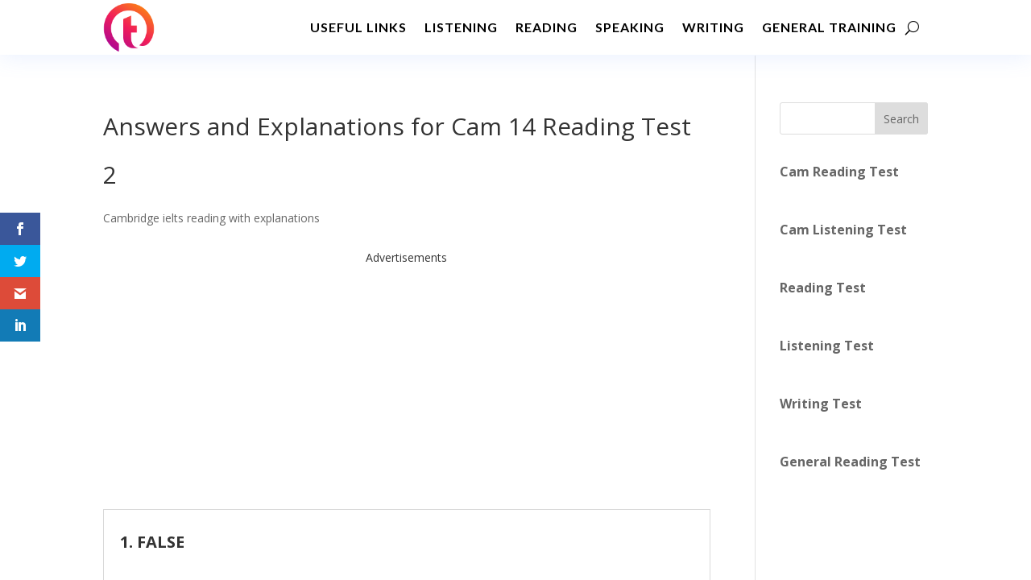

--- FILE ---
content_type: text/html; charset=utf-8
request_url: https://www.google.com/recaptcha/api2/aframe
body_size: 247
content:
<!DOCTYPE HTML><html><head><meta http-equiv="content-type" content="text/html; charset=UTF-8"></head><body><script nonce="LfCF6abzMr_JiAtGpo8MDg">/** Anti-fraud and anti-abuse applications only. See google.com/recaptcha */ try{var clients={'sodar':'https://pagead2.googlesyndication.com/pagead/sodar?'};window.addEventListener("message",function(a){try{if(a.source===window.parent){var b=JSON.parse(a.data);var c=clients[b['id']];if(c){var d=document.createElement('img');d.src=c+b['params']+'&rc='+(localStorage.getItem("rc::a")?sessionStorage.getItem("rc::b"):"");window.document.body.appendChild(d);sessionStorage.setItem("rc::e",parseInt(sessionStorage.getItem("rc::e")||0)+1);localStorage.setItem("rc::h",'1768851367361');}}}catch(b){}});window.parent.postMessage("_grecaptcha_ready", "*");}catch(b){}</script></body></html>

--- FILE ---
content_type: text/css
request_url: https://ieltstrainingonline.com/wp-content/et-cache/7470/et-core-unified-tb-11668-tb-12962-deferred-7470.min.css?ver=1761093857
body_size: 1175
content:
.et_pb_section_0_tb_header{height:68px;z-index:10;box-shadow:0px 0px 30px 0px rgba(103,151,255,0.17)}.et_pb_section_0_tb_header.et_pb_section{padding-top:0px;padding-bottom:0px;background-color:#ffffff!important}.et_pb_row_0_tb_header{background-color:#ffffff;height:68px}.et_pb_row_0_tb_header.et_pb_row{padding-top:2px!important;padding-bottom:2px!important;padding-top:2px;padding-bottom:2px}.et_pb_row_0_tb_header,body #page-container .et-db #et-boc .et-l .et_pb_row_0_tb_header.et_pb_row,body.et_pb_pagebuilder_layout.single #page-container #et-boc .et-l .et_pb_row_0_tb_header.et_pb_row,body.et_pb_pagebuilder_layout.single.et_full_width_page #page-container #et-boc .et-l .et_pb_row_0_tb_header.et_pb_row{max-width:1440px}.et_pb_menu_0_tb_header.et_pb_menu ul li a{font-family:'Lato',Helvetica,Arial,Lucida,sans-serif;font-weight:700;text-transform:uppercase;font-size:16px;color:#000000!important;letter-spacing:1px}.et_pb_menu_0_tb_header.et_pb_menu{background-color:#ffffff;height:66px}.et_pb_menu_0_tb_header{padding-top:0px;padding-bottom:0px;margin-top:-6px!important}.et_pb_menu_0_tb_header.et_pb_menu .nav li ul{background-color:#ffffff!important;border-color:rgba(0,0,0,0)}.et_pb_menu_0_tb_header.et_pb_menu .et_mobile_menu{border-color:rgba(0,0,0,0)}.et_pb_menu_0_tb_header.et_pb_menu .nav li ul.sub-menu a,.et_pb_menu_0_tb_header.et_pb_menu .et_mobile_menu a{color:#000000!important}.et_pb_menu_0_tb_header.et_pb_menu .et_mobile_menu,.et_pb_menu_0_tb_header.et_pb_menu .et_mobile_menu ul{background-color:#f2f4f5!important}.et_pb_menu_0_tb_header .et_pb_menu__logo-wrap .et_pb_menu__logo img{width:auto}.et_pb_menu_0_tb_header .et_pb_menu_inner_container>.et_pb_menu__logo-wrap,.et_pb_menu_0_tb_header .et_pb_menu__logo-slot{width:auto;max-width:100%}.et_pb_menu_0_tb_header .et_pb_menu_inner_container>.et_pb_menu__logo-wrap .et_pb_menu__logo img,.et_pb_menu_0_tb_header .et_pb_menu__logo-slot .et_pb_menu__logo-wrap img{height:auto;max-height:64px}.et_pb_menu_0_tb_header .mobile_nav .mobile_menu_bar:before{color:#ff3600}.et_pb_menu_0_tb_header .et_pb_menu__icon.et_pb_menu__search-button,.et_pb_menu_0_tb_header .et_pb_menu__icon.et_pb_menu__close-search-button,.et_pb_menu_0_tb_header .et_pb_menu__icon.et_pb_menu__cart-button{color:#000000}.et_pb_row_1_tb_header.et_pb_row{padding-top:0px!important;padding-bottom:0px!important;padding-top:0px;padding-bottom:0px}.et_pb_row_1_tb_header,body #page-container .et-db #et-boc .et-l .et_pb_row_1_tb_header.et_pb_row,body.et_pb_pagebuilder_layout.single #page-container #et-boc .et-l .et_pb_row_1_tb_header.et_pb_row,body.et_pb_pagebuilder_layout.single.et_full_width_page #page-container #et-boc .et-l .et_pb_row_1_tb_header.et_pb_row{width:86%;max-width:none}.et_pb_blurb_0_tb_header.et_pb_blurb .et_pb_module_header,.et_pb_blurb_0_tb_header.et_pb_blurb .et_pb_module_header a,.et_pb_blurb_1_tb_header.et_pb_blurb .et_pb_module_header,.et_pb_blurb_1_tb_header.et_pb_blurb .et_pb_module_header a,.et_pb_blurb_2_tb_header.et_pb_blurb .et_pb_module_header,.et_pb_blurb_2_tb_header.et_pb_blurb .et_pb_module_header a{font-family:'Lato',Helvetica,Arial,Lucida,sans-serif;font-weight:700;font-size:18px;color:#FFFFFF!important;letter-spacing:2px}.et_pb_blurb_0_tb_header.et_pb_blurb{font-family:'Lato',Helvetica,Arial,Lucida,sans-serif;font-size:15px;color:#FFFFFF!important;background-image:linear-gradient(150deg,#008b45 0%,#00cd66 50%);border-radius:25px 25px 25px 25px;overflow:hidden;padding-top:15px!important;padding-right:6%!important;padding-bottom:15px!important;padding-left:6%!important;cursor:pointer}.et_pb_blurb_0_tb_header,.et_pb_blurb_1_tb_header,.et_pb_blurb_2_tb_header,.et_pb_blurb_3_tb_header,.et_pb_blurb_4_tb_header,.et_pb_blurb_5_tb_header,.et_pb_blurb_6_tb_header,.et_pb_blurb_7_tb_header,.et_pb_blurb_8_tb_header,.et_pb_blurb_9_tb_header,.et_pb_blurb_10_tb_header,.et_pb_blurb_11_tb_header,.et_pb_blurb_12_tb_header,.et_pb_blurb_13_tb_header,.et_pb_blurb_14_tb_header,.et_pb_blurb_15_tb_header,.et_pb_blurb_16_tb_header{transition:padding 300ms ease 0ms}.et_pb_blurb_0_tb_header .et_pb_blurb_content,.et_pb_blurb_1_tb_header .et_pb_blurb_content,.et_pb_blurb_2_tb_header .et_pb_blurb_content,.et_pb_blurb_3_tb_header .et_pb_blurb_content,.et_pb_blurb_4_tb_header .et_pb_blurb_content,.et_pb_blurb_5_tb_header .et_pb_blurb_content,.et_pb_blurb_6_tb_header .et_pb_blurb_content,.et_pb_blurb_7_tb_header .et_pb_blurb_content,.et_pb_blurb_8_tb_header .et_pb_blurb_content,.et_pb_blurb_9_tb_header .et_pb_blurb_content,.et_pb_blurb_10_tb_header .et_pb_blurb_content,.et_pb_blurb_11_tb_header .et_pb_blurb_content,.et_pb_blurb_12_tb_header .et_pb_blurb_content,.et_pb_blurb_13_tb_header .et_pb_blurb_content,.et_pb_blurb_14_tb_header .et_pb_blurb_content,.et_pb_blurb_15_tb_header .et_pb_blurb_content,.et_pb_blurb_16_tb_header .et_pb_blurb_content{max-width:100%}.et_pb_blurb_0_tb_header .et-pb-icon{color:#FFFFFF;font-family:ETmodules!important;font-weight:400!important}.et_pb_blurb_1_tb_header.et_pb_blurb{font-family:'Lato',Helvetica,Arial,Lucida,sans-serif;font-size:15px;color:#FFFFFF!important;background-image:linear-gradient(150deg,#e09900 0%,#d69500 50%,#edad00 100%);border-radius:25px 25px 25px 25px;overflow:hidden;padding-top:15px!important;padding-right:6%!important;padding-bottom:15px!important;padding-left:6%!important;cursor:pointer}.et_pb_blurb_1_tb_header .et-pb-icon,.et_pb_blurb_2_tb_header .et-pb-icon{color:#FFFFFF;font-family:FontAwesome!important;font-weight:400!important}.et_pb_blurb_2_tb_header.et_pb_blurb{font-family:'Lato',Helvetica,Arial,Lucida,sans-serif;font-size:15px;color:#FFFFFF!important;background-image:linear-gradient(150deg,#ff3600 0%,#d69500 50%,#ff3600 100%);border-radius:25px 25px 25px 25px;overflow:hidden;padding-top:15px!important;padding-right:6%!important;padding-bottom:15px!important;padding-left:6%!important;cursor:pointer}.et_pb_blurb_3_tb_header.et_pb_blurb .et_pb_module_header,.et_pb_blurb_3_tb_header.et_pb_blurb .et_pb_module_header a,.et_pb_blurb_5_tb_header.et_pb_blurb .et_pb_module_header,.et_pb_blurb_5_tb_header.et_pb_blurb .et_pb_module_header a,.et_pb_blurb_8_tb_header.et_pb_blurb .et_pb_module_header,.et_pb_blurb_8_tb_header.et_pb_blurb .et_pb_module_header a,.et_pb_blurb_15_tb_header.et_pb_blurb .et_pb_module_header,.et_pb_blurb_15_tb_header.et_pb_blurb .et_pb_module_header a{font-family:'Lato',Helvetica,Arial,Lucida,sans-serif;font-weight:700;text-transform:uppercase;font-size:16px;color:#ff7b2b!important;letter-spacing:2px}.et_pb_blurb_3_tb_header.et_pb_blurb,.et_pb_blurb_4_tb_header.et_pb_blurb,.et_pb_blurb_5_tb_header.et_pb_blurb,.et_pb_blurb_6_tb_header.et_pb_blurb,.et_pb_blurb_7_tb_header.et_pb_blurb,.et_pb_blurb_8_tb_header.et_pb_blurb,.et_pb_blurb_9_tb_header.et_pb_blurb,.et_pb_blurb_10_tb_header.et_pb_blurb,.et_pb_blurb_11_tb_header.et_pb_blurb,.et_pb_blurb_12_tb_header.et_pb_blurb,.et_pb_blurb_13_tb_header.et_pb_blurb,.et_pb_blurb_14_tb_header.et_pb_blurb,.et_pb_blurb_15_tb_header.et_pb_blurb,.et_pb_blurb_16_tb_header.et_pb_blurb{font-family:'Lato',Helvetica,Arial,Lucida,sans-serif;color:#999999!important;padding-top:15px!important;padding-right:6%!important;padding-bottom:15px!important;padding-left:6%!important;cursor:pointer}.et_pb_blurb_3_tb_header .et-pb-icon,.et_pb_blurb_5_tb_header .et-pb-icon,.et_pb_blurb_8_tb_header .et-pb-icon,.et_pb_blurb_15_tb_header .et-pb-icon{font-size:30px;color:#ff7b2b;font-family:ETmodules!important;font-weight:400!important}.et_pb_blurb_4_tb_header.et_pb_blurb .et_pb_module_header,.et_pb_blurb_4_tb_header.et_pb_blurb .et_pb_module_header a,.et_pb_blurb_6_tb_header.et_pb_blurb .et_pb_module_header,.et_pb_blurb_6_tb_header.et_pb_blurb .et_pb_module_header a{font-family:'Lato',Helvetica,Arial,Lucida,sans-serif;font-weight:700;text-transform:uppercase;font-size:16px;color:#008b45!important;letter-spacing:2px}.et_pb_blurb_4_tb_header .et-pb-icon,.et_pb_blurb_6_tb_header .et-pb-icon{font-size:30px;color:#008b45;font-family:ETmodules!important;font-weight:400!important}.et_pb_blurb_7_tb_header.et_pb_blurb .et_pb_module_header,.et_pb_blurb_7_tb_header.et_pb_blurb .et_pb_module_header a{font-family:'Lato',Helvetica,Arial,Lucida,sans-serif;font-weight:700;text-transform:uppercase;font-size:16px;color:#E02B20!important;letter-spacing:2px}.et_pb_blurb_7_tb_header .et-pb-icon{font-size:30px;color:#E02B20;font-family:FontAwesome!important;font-weight:900!important}.et_pb_blurb_9_tb_header.et_pb_blurb .et_pb_module_header,.et_pb_blurb_9_tb_header.et_pb_blurb .et_pb_module_header a,.et_pb_blurb_14_tb_header.et_pb_blurb .et_pb_module_header,.et_pb_blurb_14_tb_header.et_pb_blurb .et_pb_module_header a{font-family:'Lato',Helvetica,Arial,Lucida,sans-serif;font-weight:700;text-transform:uppercase;font-size:16px;color:#8f42ec!important;letter-spacing:2px}.et_pb_blurb_9_tb_header .et-pb-icon,.et_pb_blurb_14_tb_header .et-pb-icon{font-size:30px;color:#8f42ec;font-family:ETmodules!important;font-weight:400!important}.et_pb_blurb_10_tb_header.et_pb_blurb .et_pb_module_header,.et_pb_blurb_10_tb_header.et_pb_blurb .et_pb_module_header a,.et_pb_blurb_11_tb_header.et_pb_blurb .et_pb_module_header,.et_pb_blurb_11_tb_header.et_pb_blurb .et_pb_module_header a{font-family:'Lato',Helvetica,Arial,Lucida,sans-serif;font-weight:700;text-transform:uppercase;font-size:16px;color:#3e4feb!important;letter-spacing:2px}.et_pb_blurb_10_tb_header .et-pb-icon,.et_pb_blurb_11_tb_header .et-pb-icon{font-size:30px;color:#3e4feb;font-family:ETmodules!important;font-weight:400!important}.et_pb_blurb_12_tb_header.et_pb_blurb .et_pb_module_header,.et_pb_blurb_12_tb_header.et_pb_blurb .et_pb_module_header a,.et_pb_blurb_13_tb_header.et_pb_blurb .et_pb_module_header,.et_pb_blurb_13_tb_header.et_pb_blurb .et_pb_module_header a{font-family:'Lato',Helvetica,Arial,Lucida,sans-serif;font-weight:700;text-transform:uppercase;font-size:16px;color:#ff48bf!important;letter-spacing:2px}.et_pb_blurb_12_tb_header .et-pb-icon,.et_pb_blurb_13_tb_header .et-pb-icon{font-size:30px;color:#ff48bf;font-family:ETmodules!important;font-weight:400!important}.et_pb_blurb_16_tb_header.et_pb_blurb .et_pb_module_header,.et_pb_blurb_16_tb_header.et_pb_blurb .et_pb_module_header a{font-family:'Lato',Helvetica,Arial,Lucida,sans-serif;font-weight:700;text-transform:uppercase;font-size:16px;color:#ff3600!important;letter-spacing:2px}.et_pb_blurb_16_tb_header .et-pb-icon{font-size:30px;color:#ff3600;font-family:ETmodules!important;font-weight:400!important}.et_pb_blurb_0_tb_header.et_pb_blurb:hover,.et_pb_blurb_1_tb_header.et_pb_blurb:hover,.et_pb_blurb_2_tb_header.et_pb_blurb:hover,.et_pb_blurb_3_tb_header.et_pb_blurb:hover,.et_pb_blurb_4_tb_header.et_pb_blurb:hover,.et_pb_blurb_5_tb_header.et_pb_blurb:hover,.et_pb_blurb_6_tb_header.et_pb_blurb:hover,.et_pb_blurb_7_tb_header.et_pb_blurb:hover,.et_pb_blurb_8_tb_header.et_pb_blurb:hover,.et_pb_blurb_9_tb_header.et_pb_blurb:hover,.et_pb_blurb_10_tb_header.et_pb_blurb:hover,.et_pb_blurb_11_tb_header.et_pb_blurb:hover,.et_pb_blurb_12_tb_header.et_pb_blurb:hover,.et_pb_blurb_13_tb_header.et_pb_blurb:hover,.et_pb_blurb_14_tb_header.et_pb_blurb:hover,.et_pb_blurb_15_tb_header.et_pb_blurb:hover,.et_pb_blurb_16_tb_header.et_pb_blurb:hover{padding-right:4%!important;padding-left:8%!important}@media only screen and (max-width:980px){.et_pb_menu_0_tb_header{margin-top:0px!important}.et_pb_blurb_0_tb_header.et_pb_blurb,.et_pb_blurb_1_tb_header.et_pb_blurb,.et_pb_blurb_2_tb_header.et_pb_blurb,.et_pb_blurb_3_tb_header.et_pb_blurb,.et_pb_blurb_4_tb_header.et_pb_blurb,.et_pb_blurb_5_tb_header.et_pb_blurb,.et_pb_blurb_6_tb_header.et_pb_blurb,.et_pb_blurb_7_tb_header.et_pb_blurb,.et_pb_blurb_8_tb_header.et_pb_blurb,.et_pb_blurb_9_tb_header.et_pb_blurb,.et_pb_blurb_10_tb_header.et_pb_blurb,.et_pb_blurb_11_tb_header.et_pb_blurb,.et_pb_blurb_12_tb_header.et_pb_blurb,.et_pb_blurb_13_tb_header.et_pb_blurb,.et_pb_blurb_14_tb_header.et_pb_blurb,.et_pb_blurb_15_tb_header.et_pb_blurb,.et_pb_blurb_16_tb_header.et_pb_blurb{padding-top:7px!important;padding-right:2%!important;padding-bottom:7px!important;padding-left:2%!important}}@media only screen and (max-width:767px){.et_pb_blurb_0_tb_header.et_pb_blurb,.et_pb_blurb_1_tb_header.et_pb_blurb,.et_pb_blurb_2_tb_header.et_pb_blurb,.et_pb_blurb_3_tb_header.et_pb_blurb,.et_pb_blurb_4_tb_header.et_pb_blurb,.et_pb_blurb_5_tb_header.et_pb_blurb,.et_pb_blurb_6_tb_header.et_pb_blurb,.et_pb_blurb_7_tb_header.et_pb_blurb,.et_pb_blurb_8_tb_header.et_pb_blurb,.et_pb_blurb_9_tb_header.et_pb_blurb,.et_pb_blurb_10_tb_header.et_pb_blurb,.et_pb_blurb_11_tb_header.et_pb_blurb,.et_pb_blurb_12_tb_header.et_pb_blurb,.et_pb_blurb_13_tb_header.et_pb_blurb,.et_pb_blurb_14_tb_header.et_pb_blurb,.et_pb_blurb_15_tb_header.et_pb_blurb,.et_pb_blurb_16_tb_header.et_pb_blurb{padding-right:3%!important;padding-left:3%!important}}div.et_pb_section.et_pb_section_0_tb_footer{background-size:contain;background-image:url(https://ieltstrainingonline.com/wp-content/uploads/2021/08/crowdfunding-030.png)!important}.et_pb_section_0_tb_footer.et_pb_section{padding-top:22px;padding-bottom:30px;margin-bottom:33px;background-color:#f6f6f6!important}.et_pb_row_0_tb_footer{min-height:228px}.et_pb_row_0_tb_footer.et_pb_row{padding-top:4px!important;padding-top:4px}.et_pb_text_0_tb_footer,.et_pb_text_1_tb_footer,.et_pb_text_2_tb_footer,.et_pb_text_3_tb_footer,.et_pb_text_4_tb_footer{font-family:'Work Sans',Helvetica,Arial,Lucida,sans-serif;font-size:16px}.et_pb_text_0_tb_footer.et_pb_text a{color:#004E43!important}.et_pb_text_0_tb_footer h4,.et_pb_text_1_tb_footer h4,.et_pb_text_2_tb_footer h4,.et_pb_text_3_tb_footer h4,.et_pb_text_4_tb_footer h4{font-family:'Work Sans',Helvetica,Arial,Lucida,sans-serif;font-weight:500;text-transform:uppercase;font-size:16px;color:#1ab567!important;letter-spacing:2px;line-height:1.4em}.et_pb_text_1_tb_footer.et_pb_text a,.et_pb_text_2_tb_footer.et_pb_text a,.et_pb_text_3_tb_footer.et_pb_text a,.et_pb_text_4_tb_footer.et_pb_text a{color:#004E43!important;transition:color 300ms ease 0ms}.et_pb_text_1_tb_footer.et_pb_text a:hover,.et_pb_text_2_tb_footer.et_pb_text a:hover,.et_pb_text_3_tb_footer.et_pb_text a:hover,.et_pb_text_4_tb_footer.et_pb_text a:hover,.et_pb_text_5_tb_footer.et_pb_text a:hover{color:#020c3a!important}.et_pb_row_1_tb_footer.et_pb_row{margin-top:-100px!important}.et_pb_text_5_tb_footer.et_pb_text{color:#4f4f4f!important}.et_pb_text_5_tb_footer{font-family:'Poppins',Helvetica,Arial,Lucida,sans-serif;font-weight:600;font-size:16px}.et_pb_text_5_tb_footer.et_pb_text a{color:#6d7c90!important;transition:color 300ms ease 0ms}.et_pb_text_5_tb_footer a{line-height:1.2em}.et_pb_text_6_tb_footer{font-size:12px}@media only screen and (max-width:980px){.et_pb_row_1_tb_footer.et_pb_row{margin-top:-50px!important}}@media only screen and (max-width:767px){.et_pb_row_1_tb_footer.et_pb_row{margin-top:-20px!important}}.et_pb_section_1.et_pb_section{margin-bottom:-76px}.et_pb_row_2.et_pb_row,.et_pb_row_4.et_pb_row{margin-top:-27px!important;margin-right:auto!important;margin-left:auto!important}.et_pb_toggle_1.et_pb_toggle h5,.et_pb_toggle_1.et_pb_toggle h1.et_pb_toggle_title,.et_pb_toggle_1.et_pb_toggle h2.et_pb_toggle_title,.et_pb_toggle_1.et_pb_toggle h3.et_pb_toggle_title,.et_pb_toggle_1.et_pb_toggle h4.et_pb_toggle_title,.et_pb_toggle_1.et_pb_toggle h6.et_pb_toggle_title,.et_pb_toggle_2.et_pb_toggle h5,.et_pb_toggle_2.et_pb_toggle h1.et_pb_toggle_title,.et_pb_toggle_2.et_pb_toggle h2.et_pb_toggle_title,.et_pb_toggle_2.et_pb_toggle h3.et_pb_toggle_title,.et_pb_toggle_2.et_pb_toggle h4.et_pb_toggle_title,.et_pb_toggle_2.et_pb_toggle h6.et_pb_toggle_title,.et_pb_accordion_item_13.et_pb_toggle h5.et_pb_toggle_title,.et_pb_accordion_item_13.et_pb_toggle h1.et_pb_toggle_title,.et_pb_accordion_item_13.et_pb_toggle h2.et_pb_toggle_title,.et_pb_accordion_item_13.et_pb_toggle h3.et_pb_toggle_title,.et_pb_accordion_item_13.et_pb_toggle h4.et_pb_toggle_title,.et_pb_accordion_item_13.et_pb_toggle h6.et_pb_toggle_title,.et_pb_accordion_item_14.et_pb_toggle h5.et_pb_toggle_title,.et_pb_accordion_item_14.et_pb_toggle h1.et_pb_toggle_title,.et_pb_accordion_item_14.et_pb_toggle h2.et_pb_toggle_title,.et_pb_accordion_item_14.et_pb_toggle h3.et_pb_toggle_title,.et_pb_accordion_item_14.et_pb_toggle h4.et_pb_toggle_title,.et_pb_accordion_item_14.et_pb_toggle h6.et_pb_toggle_title,.et_pb_accordion_item_15.et_pb_toggle h5.et_pb_toggle_title,.et_pb_accordion_item_15.et_pb_toggle h1.et_pb_toggle_title,.et_pb_accordion_item_15.et_pb_toggle h2.et_pb_toggle_title,.et_pb_accordion_item_15.et_pb_toggle h3.et_pb_toggle_title,.et_pb_accordion_item_15.et_pb_toggle h4.et_pb_toggle_title,.et_pb_accordion_item_15.et_pb_toggle h6.et_pb_toggle_title,.et_pb_accordion_item_16.et_pb_toggle h5.et_pb_toggle_title,.et_pb_accordion_item_16.et_pb_toggle h1.et_pb_toggle_title,.et_pb_accordion_item_16.et_pb_toggle h2.et_pb_toggle_title,.et_pb_accordion_item_16.et_pb_toggle h3.et_pb_toggle_title,.et_pb_accordion_item_16.et_pb_toggle h4.et_pb_toggle_title,.et_pb_accordion_item_16.et_pb_toggle h6.et_pb_toggle_title,.et_pb_accordion_item_17.et_pb_toggle h5.et_pb_toggle_title,.et_pb_accordion_item_17.et_pb_toggle h1.et_pb_toggle_title,.et_pb_accordion_item_17.et_pb_toggle h2.et_pb_toggle_title,.et_pb_accordion_item_17.et_pb_toggle h3.et_pb_toggle_title,.et_pb_accordion_item_17.et_pb_toggle h4.et_pb_toggle_title,.et_pb_accordion_item_17.et_pb_toggle h6.et_pb_toggle_title,.et_pb_accordion_item_18.et_pb_toggle h5.et_pb_toggle_title,.et_pb_accordion_item_18.et_pb_toggle h1.et_pb_toggle_title,.et_pb_accordion_item_18.et_pb_toggle h2.et_pb_toggle_title,.et_pb_accordion_item_18.et_pb_toggle h3.et_pb_toggle_title,.et_pb_accordion_item_18.et_pb_toggle h4.et_pb_toggle_title,.et_pb_accordion_item_18.et_pb_toggle h6.et_pb_toggle_title,.et_pb_accordion_item_19.et_pb_toggle h5.et_pb_toggle_title,.et_pb_accordion_item_19.et_pb_toggle h1.et_pb_toggle_title,.et_pb_accordion_item_19.et_pb_toggle h2.et_pb_toggle_title,.et_pb_accordion_item_19.et_pb_toggle h3.et_pb_toggle_title,.et_pb_accordion_item_19.et_pb_toggle h4.et_pb_toggle_title,.et_pb_accordion_item_19.et_pb_toggle h6.et_pb_toggle_title,.et_pb_accordion_item_20.et_pb_toggle h5.et_pb_toggle_title,.et_pb_accordion_item_20.et_pb_toggle h1.et_pb_toggle_title,.et_pb_accordion_item_20.et_pb_toggle h2.et_pb_toggle_title,.et_pb_accordion_item_20.et_pb_toggle h3.et_pb_toggle_title,.et_pb_accordion_item_20.et_pb_toggle h4.et_pb_toggle_title,.et_pb_accordion_item_20.et_pb_toggle h6.et_pb_toggle_title,.et_pb_accordion_item_21.et_pb_toggle h5.et_pb_toggle_title,.et_pb_accordion_item_21.et_pb_toggle h1.et_pb_toggle_title,.et_pb_accordion_item_21.et_pb_toggle h2.et_pb_toggle_title,.et_pb_accordion_item_21.et_pb_toggle h3.et_pb_toggle_title,.et_pb_accordion_item_21.et_pb_toggle h4.et_pb_toggle_title,.et_pb_accordion_item_21.et_pb_toggle h6.et_pb_toggle_title,.et_pb_accordion_item_22.et_pb_toggle h5.et_pb_toggle_title,.et_pb_accordion_item_22.et_pb_toggle h1.et_pb_toggle_title,.et_pb_accordion_item_22.et_pb_toggle h2.et_pb_toggle_title,.et_pb_accordion_item_22.et_pb_toggle h3.et_pb_toggle_title,.et_pb_accordion_item_22.et_pb_toggle h4.et_pb_toggle_title,.et_pb_accordion_item_22.et_pb_toggle h6.et_pb_toggle_title,.et_pb_accordion_item_23.et_pb_toggle h5.et_pb_toggle_title,.et_pb_accordion_item_23.et_pb_toggle h1.et_pb_toggle_title,.et_pb_accordion_item_23.et_pb_toggle h2.et_pb_toggle_title,.et_pb_accordion_item_23.et_pb_toggle h3.et_pb_toggle_title,.et_pb_accordion_item_23.et_pb_toggle h4.et_pb_toggle_title,.et_pb_accordion_item_23.et_pb_toggle h6.et_pb_toggle_title,.et_pb_accordion_item_24.et_pb_toggle h5.et_pb_toggle_title,.et_pb_accordion_item_24.et_pb_toggle h1.et_pb_toggle_title,.et_pb_accordion_item_24.et_pb_toggle h2.et_pb_toggle_title,.et_pb_accordion_item_24.et_pb_toggle h3.et_pb_toggle_title,.et_pb_accordion_item_24.et_pb_toggle h4.et_pb_toggle_title,.et_pb_accordion_item_24.et_pb_toggle h6.et_pb_toggle_title,.et_pb_accordion_item_25.et_pb_toggle h5.et_pb_toggle_title,.et_pb_accordion_item_25.et_pb_toggle h1.et_pb_toggle_title,.et_pb_accordion_item_25.et_pb_toggle h2.et_pb_toggle_title,.et_pb_accordion_item_25.et_pb_toggle h3.et_pb_toggle_title,.et_pb_accordion_item_25.et_pb_toggle h4.et_pb_toggle_title,.et_pb_accordion_item_25.et_pb_toggle h6.et_pb_toggle_title,.et_pb_accordion_item_26.et_pb_toggle h5.et_pb_toggle_title,.et_pb_accordion_item_26.et_pb_toggle h1.et_pb_toggle_title,.et_pb_accordion_item_26.et_pb_toggle h2.et_pb_toggle_title,.et_pb_accordion_item_26.et_pb_toggle h3.et_pb_toggle_title,.et_pb_accordion_item_26.et_pb_toggle h4.et_pb_toggle_title,.et_pb_accordion_item_26.et_pb_toggle h6.et_pb_toggle_title,.et_pb_accordion_item_27.et_pb_toggle h5.et_pb_toggle_title,.et_pb_accordion_item_27.et_pb_toggle h1.et_pb_toggle_title,.et_pb_accordion_item_27.et_pb_toggle h2.et_pb_toggle_title,.et_pb_accordion_item_27.et_pb_toggle h3.et_pb_toggle_title,.et_pb_accordion_item_27.et_pb_toggle h4.et_pb_toggle_title,.et_pb_accordion_item_27.et_pb_toggle h6.et_pb_toggle_title,.et_pb_accordion_item_28.et_pb_toggle h5.et_pb_toggle_title,.et_pb_accordion_item_28.et_pb_toggle h1.et_pb_toggle_title,.et_pb_accordion_item_28.et_pb_toggle h2.et_pb_toggle_title,.et_pb_accordion_item_28.et_pb_toggle h3.et_pb_toggle_title,.et_pb_accordion_item_28.et_pb_toggle h4.et_pb_toggle_title,.et_pb_accordion_item_28.et_pb_toggle h6.et_pb_toggle_title,.et_pb_accordion_item_29.et_pb_toggle h5.et_pb_toggle_title,.et_pb_accordion_item_29.et_pb_toggle h1.et_pb_toggle_title,.et_pb_accordion_item_29.et_pb_toggle h2.et_pb_toggle_title,.et_pb_accordion_item_29.et_pb_toggle h3.et_pb_toggle_title,.et_pb_accordion_item_29.et_pb_toggle h4.et_pb_toggle_title,.et_pb_accordion_item_29.et_pb_toggle h6.et_pb_toggle_title,.et_pb_accordion_item_30.et_pb_toggle h5.et_pb_toggle_title,.et_pb_accordion_item_30.et_pb_toggle h1.et_pb_toggle_title,.et_pb_accordion_item_30.et_pb_toggle h2.et_pb_toggle_title,.et_pb_accordion_item_30.et_pb_toggle h3.et_pb_toggle_title,.et_pb_accordion_item_30.et_pb_toggle h4.et_pb_toggle_title,.et_pb_accordion_item_30.et_pb_toggle h6.et_pb_toggle_title,.et_pb_accordion_item_31.et_pb_toggle h5.et_pb_toggle_title,.et_pb_accordion_item_31.et_pb_toggle h1.et_pb_toggle_title,.et_pb_accordion_item_31.et_pb_toggle h2.et_pb_toggle_title,.et_pb_accordion_item_31.et_pb_toggle h3.et_pb_toggle_title,.et_pb_accordion_item_31.et_pb_toggle h4.et_pb_toggle_title,.et_pb_accordion_item_31.et_pb_toggle h6.et_pb_toggle_title,.et_pb_accordion_item_32.et_pb_toggle h5.et_pb_toggle_title,.et_pb_accordion_item_32.et_pb_toggle h1.et_pb_toggle_title,.et_pb_accordion_item_32.et_pb_toggle h2.et_pb_toggle_title,.et_pb_accordion_item_32.et_pb_toggle h3.et_pb_toggle_title,.et_pb_accordion_item_32.et_pb_toggle h4.et_pb_toggle_title,.et_pb_accordion_item_32.et_pb_toggle h6.et_pb_toggle_title,.et_pb_accordion_item_33.et_pb_toggle h5.et_pb_toggle_title,.et_pb_accordion_item_33.et_pb_toggle h1.et_pb_toggle_title,.et_pb_accordion_item_33.et_pb_toggle h2.et_pb_toggle_title,.et_pb_accordion_item_33.et_pb_toggle h3.et_pb_toggle_title,.et_pb_accordion_item_33.et_pb_toggle h4.et_pb_toggle_title,.et_pb_accordion_item_33.et_pb_toggle h6.et_pb_toggle_title,.et_pb_accordion_item_34.et_pb_toggle h5.et_pb_toggle_title,.et_pb_accordion_item_34.et_pb_toggle h1.et_pb_toggle_title,.et_pb_accordion_item_34.et_pb_toggle h2.et_pb_toggle_title,.et_pb_accordion_item_34.et_pb_toggle h3.et_pb_toggle_title,.et_pb_accordion_item_34.et_pb_toggle h4.et_pb_toggle_title,.et_pb_accordion_item_34.et_pb_toggle h6.et_pb_toggle_title,.et_pb_accordion_item_35.et_pb_toggle h5.et_pb_toggle_title,.et_pb_accordion_item_35.et_pb_toggle h1.et_pb_toggle_title,.et_pb_accordion_item_35.et_pb_toggle h2.et_pb_toggle_title,.et_pb_accordion_item_35.et_pb_toggle h3.et_pb_toggle_title,.et_pb_accordion_item_35.et_pb_toggle h4.et_pb_toggle_title,.et_pb_accordion_item_35.et_pb_toggle h6.et_pb_toggle_title,.et_pb_accordion_item_36.et_pb_toggle h5.et_pb_toggle_title,.et_pb_accordion_item_36.et_pb_toggle h1.et_pb_toggle_title,.et_pb_accordion_item_36.et_pb_toggle h2.et_pb_toggle_title,.et_pb_accordion_item_36.et_pb_toggle h3.et_pb_toggle_title,.et_pb_accordion_item_36.et_pb_toggle h4.et_pb_toggle_title,.et_pb_accordion_item_36.et_pb_toggle h6.et_pb_toggle_title,.et_pb_accordion_item_37.et_pb_toggle h5.et_pb_toggle_title,.et_pb_accordion_item_37.et_pb_toggle h1.et_pb_toggle_title,.et_pb_accordion_item_37.et_pb_toggle h2.et_pb_toggle_title,.et_pb_accordion_item_37.et_pb_toggle h3.et_pb_toggle_title,.et_pb_accordion_item_37.et_pb_toggle h4.et_pb_toggle_title,.et_pb_accordion_item_37.et_pb_toggle h6.et_pb_toggle_title{font-weight:700;font-size:20px}